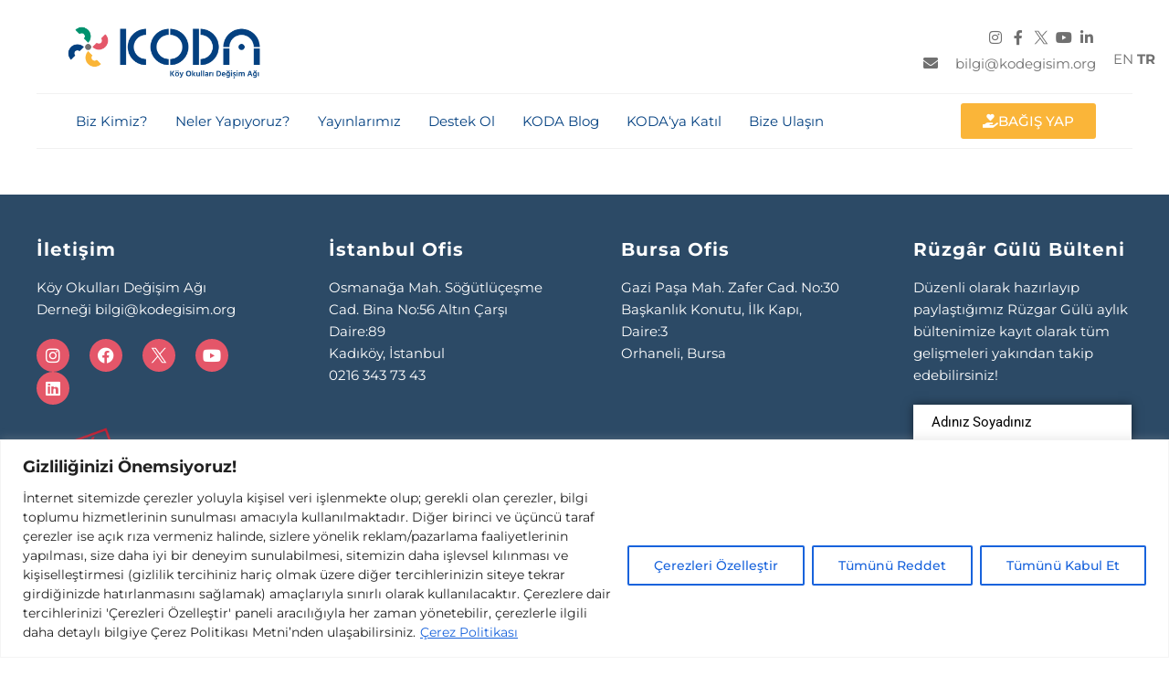

--- FILE ---
content_type: text/css
request_url: https://kodegisim.org/wp-content/uploads/elementor/css/post-4223.css?ver=1687614821
body_size: 236
content:
.elementor-widget-theme-post-featured-image .widget-image-caption{color:var( --e-global-color-text );font-family:var( --e-global-typography-text-font-family ), Sans-serif;font-weight:var( --e-global-typography-text-font-weight );}.elementor-4223 .elementor-element.elementor-element-b9018ba:hover .elementor-widget-container{background-image:url("https://kodegisim.org/wp-content/uploads/2022/02/linkedin.png");background-position:center center;background-repeat:no-repeat;background-size:contain;}.elementor-4223 .elementor-element.elementor-element-b9018ba:hover img{opacity:0.2;filter:brightness( 100% ) contrast( 100% ) saturate( 100% ) blur( 0px ) hue-rotate( 0deg );}.elementor-4223 .elementor-element.elementor-element-b9018ba img{border-style:solid;border-radius:300px 300px 300px 300px;box-shadow:0px 0px 10px 0px rgba(0,0,0,0.5);}.elementor-widget-theme-post-title .elementor-heading-title{font-family:var( --e-global-typography-primary-font-family ), Sans-serif;font-weight:var( --e-global-typography-primary-font-weight );color:var( --e-global-color-primary );}.elementor-4223 .elementor-element.elementor-element-1e0a40c{text-align:center;}.elementor-4223 .elementor-element.elementor-element-1e0a40c .elementor-heading-title{font-size:22px;font-weight:600;color:#034080;}.elementor-widget-heading .elementor-heading-title{font-family:var( --e-global-typography-primary-font-family ), Sans-serif;font-weight:var( --e-global-typography-primary-font-weight );color:var( --e-global-color-primary );}.elementor-4223 .elementor-element.elementor-element-ec80a75 > .elementor-widget-container{margin:-15px 0px 0px 0px;}.elementor-4223 .elementor-element.elementor-element-ec80a75{text-align:center;}.elementor-4223 .elementor-element.elementor-element-ec80a75 .elementor-heading-title{font-weight:500;color:#707070;}.elementor-4223 .elementor-element.elementor-element-d231d8d > .elementor-widget-container{margin:-15px 0px 0px 0px;}.elementor-4223 .elementor-element.elementor-element-d231d8d{text-align:center;}.elementor-4223 .elementor-element.elementor-element-d231d8d .elementor-heading-title{font-size:15px;font-weight:300;color:#707070;}

--- FILE ---
content_type: text/css
request_url: https://kodegisim.org/wp-content/uploads/elementor/css/post-4246.css?ver=1649466407
body_size: 382
content:
.elementor-4246 .elementor-element.elementor-element-00cad87 > .elementor-background-overlay{background-color:transparent;background-image:linear-gradient(180deg, #00000000 0%, #000000 100%);opacity:0.8;transition:background 0.3s, border-radius 0.3s, opacity 0.3s;}.elementor-4246 .elementor-element.elementor-element-00cad87 > .elementor-container{min-height:200px;}.elementor-4246 .elementor-element.elementor-element-00cad87:not(.elementor-motion-effects-element-type-background), .elementor-4246 .elementor-element.elementor-element-00cad87 > .elementor-motion-effects-container > .elementor-motion-effects-layer{background-position:center center;background-size:cover;}.elementor-4246 .elementor-element.elementor-element-00cad87{transition:background 0.3s, border 0.3s, border-radius 0.3s, box-shadow 0.3s;padding:25px 25px 25px 25px;}.elementor-widget-theme-post-title .elementor-heading-title{font-family:var( --e-global-typography-primary-font-family ), Sans-serif;font-weight:var( --e-global-typography-primary-font-weight );color:var( --e-global-color-primary );}.elementor-4246 .elementor-element.elementor-element-10e095d > .elementor-widget-container{padding:10px 0px 0px 0px;}.elementor-4246 .elementor-element.elementor-element-10e095d .elementor-heading-title{font-weight:500;line-height:25px;color:#FFFFFF;}.elementor-bc-flex-widget .elementor-4246 .elementor-element.elementor-element-e8d9d90.elementor-column .elementor-widget-wrap{align-items:center;}.elementor-4246 .elementor-element.elementor-element-e8d9d90.elementor-column.elementor-element[data-element_type="column"] > .elementor-widget-wrap.elementor-element-populated{align-content:center;align-items:center;}.elementor-4246 .elementor-element.elementor-element-e8d9d90 > .elementor-element-populated{text-align:center;}.elementor-widget-button .elementor-button{background-color:var( --e-global-color-accent );font-family:var( --e-global-typography-accent-font-family ), Sans-serif;font-weight:var( --e-global-typography-accent-font-weight );}.elementor-4246 .elementor-element.elementor-element-8cf31ac .elementor-button{background-color:#00936F;font-weight:400;fill:#FFFFFF;color:#FFFFFF;border-radius:30px 30px 30px 30px;}@media(max-width:767px){.elementor-4246 .elementor-element.elementor-element-f02344f{width:60%;}.elementor-bc-flex-widget .elementor-4246 .elementor-element.elementor-element-f02344f.elementor-column .elementor-widget-wrap{align-items:center;}.elementor-4246 .elementor-element.elementor-element-f02344f.elementor-column.elementor-element[data-element_type="column"] > .elementor-widget-wrap.elementor-element-populated{align-content:center;align-items:center;}.elementor-4246 .elementor-element.elementor-element-f02344f.elementor-column > .elementor-widget-wrap{justify-content:center;}.elementor-4246 .elementor-element.elementor-element-10e095d > .elementor-widget-container{padding:0px 0px 0px 0px;}.elementor-4246 .elementor-element.elementor-element-10e095d{text-align:left;}.elementor-4246 .elementor-element.elementor-element-e8d9d90{width:40%;}.elementor-bc-flex-widget .elementor-4246 .elementor-element.elementor-element-e8d9d90.elementor-column .elementor-widget-wrap{align-items:center;}.elementor-4246 .elementor-element.elementor-element-e8d9d90.elementor-column.elementor-element[data-element_type="column"] > .elementor-widget-wrap.elementor-element-populated{align-content:center;align-items:center;}.elementor-4246 .elementor-element.elementor-element-e8d9d90.elementor-column > .elementor-widget-wrap{justify-content:center;}}@media(min-width:768px){.elementor-4246 .elementor-element.elementor-element-f02344f{width:74.956%;}.elementor-4246 .elementor-element.elementor-element-e8d9d90{width:25%;}}

--- FILE ---
content_type: text/css
request_url: https://kodegisim.org/wp-content/uploads/elementor/css/post-4366.css?ver=1649465791
body_size: -7
content:
.elementor-widget-image .widget-image-caption{color:var( --e-global-color-text );font-family:var( --e-global-typography-text-font-family ), Sans-serif;font-weight:var( --e-global-typography-text-font-weight );}.elementor-4366 .elementor-element.elementor-element-ba44218 img{border-radius:150px 150px 150px 150px;}.elementor-widget-theme-post-title .elementor-heading-title{font-family:var( --e-global-typography-primary-font-family ), Sans-serif;font-weight:var( --e-global-typography-primary-font-weight );color:var( --e-global-color-primary );}.elementor-4366 .elementor-element.elementor-element-7df3d5d{text-align:center;}.elementor-4366 .elementor-element.elementor-element-7df3d5d .elementor-heading-title{font-weight:600;color:#034080;}.elementor-widget-heading .elementor-heading-title{font-family:var( --e-global-typography-primary-font-family ), Sans-serif;font-weight:var( --e-global-typography-primary-font-weight );color:var( --e-global-color-primary );}.elementor-4366 .elementor-element.elementor-element-cc5a652 > .elementor-widget-container{margin:-15px 0px 0px 0px;}.elementor-4366 .elementor-element.elementor-element-cc5a652{text-align:center;}.elementor-4366 .elementor-element.elementor-element-cc5a652 .elementor-heading-title{font-weight:600;color:#707070;}

--- FILE ---
content_type: text/css
request_url: https://kodegisim.org/wp-content/uploads/elementor/css/post-4407.css?ver=1649465814
body_size: -33
content:
.elementor-widget-image .widget-image-caption{color:var( --e-global-color-text );font-family:var( --e-global-typography-text-font-family ), Sans-serif;font-weight:var( --e-global-typography-text-font-weight );}.elementor-widget-theme-post-title .elementor-heading-title{font-family:var( --e-global-typography-primary-font-family ), Sans-serif;font-weight:var( --e-global-typography-primary-font-weight );color:var( --e-global-color-primary );}.elementor-4407 .elementor-element.elementor-element-8c298ad{text-align:center;}.elementor-4407 .elementor-element.elementor-element-8c298ad .elementor-heading-title{font-weight:600;color:#034080;}.elementor-widget-heading .elementor-heading-title{font-family:var( --e-global-typography-primary-font-family ), Sans-serif;font-weight:var( --e-global-typography-primary-font-weight );color:var( --e-global-color-primary );}.elementor-4407 .elementor-element.elementor-element-c0eda99 > .elementor-widget-container{margin:-15px 0px 0px 0px;}.elementor-4407 .elementor-element.elementor-element-c0eda99{text-align:center;}.elementor-4407 .elementor-element.elementor-element-c0eda99 .elementor-heading-title{font-weight:600;color:#707070;}

--- FILE ---
content_type: text/css
request_url: https://kodegisim.org/wp-content/uploads/elementor/css/post-4432.css?ver=1649465845
body_size: 42
content:
.elementor-widget-image .widget-image-caption{color:var( --e-global-color-text );font-family:var( --e-global-typography-text-font-family ), Sans-serif;font-weight:var( --e-global-typography-text-font-weight );}.elementor-4432 .elementor-element.elementor-element-886135a img{border-style:solid;border-radius:300px 300px 300px 300px;box-shadow:0px 0px 10px 0px rgba(0,0,0,0.5);}.elementor-widget-theme-post-title .elementor-heading-title{font-family:var( --e-global-typography-primary-font-family ), Sans-serif;font-weight:var( --e-global-typography-primary-font-weight );color:var( --e-global-color-primary );}.elementor-4432 .elementor-element.elementor-element-6fd24e7{text-align:center;}.elementor-4432 .elementor-element.elementor-element-6fd24e7 .elementor-heading-title{font-weight:600;color:#034080;}.elementor-widget-heading .elementor-heading-title{font-family:var( --e-global-typography-primary-font-family ), Sans-serif;font-weight:var( --e-global-typography-primary-font-weight );color:var( --e-global-color-primary );}.elementor-4432 .elementor-element.elementor-element-d9c04b0 > .elementor-widget-container{margin:-15px 0px 0px 0px;}.elementor-4432 .elementor-element.elementor-element-d9c04b0{text-align:center;}.elementor-4432 .elementor-element.elementor-element-d9c04b0 .elementor-heading-title{font-weight:600;color:#707070;}

--- FILE ---
content_type: text/css
request_url: https://kodegisim.org/wp-content/uploads/elementor/css/post-4488.css?ver=1649466308
body_size: 18
content:
.elementor-widget-image .widget-image-caption{color:var( --e-global-color-text );font-family:var( --e-global-typography-text-font-family ), Sans-serif;font-weight:var( --e-global-typography-text-font-weight );}.elementor-4488 .elementor-element.elementor-element-3062e0c img{border-style:solid;border-radius:300px 300px 300px 300px;box-shadow:0px 0px 10px 0px rgba(0,0,0,0.5);}.elementor-widget-theme-post-title .elementor-heading-title{font-family:var( --e-global-typography-primary-font-family ), Sans-serif;font-weight:var( --e-global-typography-primary-font-weight );color:var( --e-global-color-primary );}.elementor-4488 .elementor-element.elementor-element-0ae60b2{text-align:center;}.elementor-4488 .elementor-element.elementor-element-0ae60b2 .elementor-heading-title{font-weight:600;color:#034080;}.elementor-widget-heading .elementor-heading-title{font-family:var( --e-global-typography-primary-font-family ), Sans-serif;font-weight:var( --e-global-typography-primary-font-weight );color:var( --e-global-color-primary );}.elementor-4488 .elementor-element.elementor-element-b08ee4b > .elementor-widget-container{margin:-15px 0px 0px 0px;}.elementor-4488 .elementor-element.elementor-element-b08ee4b{text-align:center;}.elementor-4488 .elementor-element.elementor-element-b08ee4b .elementor-heading-title{font-weight:600;color:#707070;}

--- FILE ---
content_type: text/css
request_url: https://kodegisim.org/wp-content/uploads/elementor/css/post-4740.css?ver=1649465924
body_size: 40
content:
.elementor-widget-image .widget-image-caption{color:var( --e-global-color-text );font-family:var( --e-global-typography-text-font-family ), Sans-serif;font-weight:var( --e-global-typography-text-font-weight );}.elementor-4740 .elementor-element.elementor-element-630d850 img{width:200px;height:200px;object-fit:contain;object-position:center center;border-style:solid;border-width:1px 1px 1px 1px;border-color:#03408026;border-radius:5px 5px 5px 5px;}.elementor-widget-theme-post-title .elementor-heading-title{font-family:var( --e-global-typography-primary-font-family ), Sans-serif;font-weight:var( --e-global-typography-primary-font-weight );color:var( --e-global-color-primary );}.elementor-4740 .elementor-element.elementor-element-d979608 > .elementor-widget-container{margin:-15px 0px 0px 0px;}.elementor-4740 .elementor-element.elementor-element-d979608{text-align:center;}.elementor-4740 .elementor-element.elementor-element-d979608 .elementor-heading-title{font-weight:300;color:#707070;}

--- FILE ---
content_type: text/css
request_url: https://kodegisim.org/wp-content/uploads/elementor/css/post-5049.css?ver=1751555969
body_size: 541
content:
.elementor-5049 .elementor-element.elementor-element-9098eec{border-style:solid;border-width:1px 1px 1px 1px;border-color:#7373732E;}.elementor-5049 .elementor-element.elementor-element-9098eec, .elementor-5049 .elementor-element.elementor-element-9098eec > .elementor-background-overlay{border-radius:5px 5px 5px 5px;}.elementor-bc-flex-widget .elementor-5049 .elementor-element.elementor-element-6acff28.elementor-column .elementor-widget-wrap{align-items:center;}.elementor-5049 .elementor-element.elementor-element-6acff28.elementor-column.elementor-element[data-element_type="column"] > .elementor-widget-wrap.elementor-element-populated{align-content:center;align-items:center;}.elementor-widget-heading .elementor-heading-title{font-family:var( --e-global-typography-primary-font-family ), Sans-serif;font-weight:var( --e-global-typography-primary-font-weight );color:var( --e-global-color-primary );}.elementor-5049 .elementor-element.elementor-element-7edbeaf{text-align:center;}.elementor-5049 .elementor-element.elementor-element-7edbeaf .elementor-heading-title{font-weight:400;color:#707070;}.elementor-bc-flex-widget .elementor-5049 .elementor-element.elementor-element-8c6ed2e.elementor-column .elementor-widget-wrap{align-items:center;}.elementor-5049 .elementor-element.elementor-element-8c6ed2e.elementor-column.elementor-element[data-element_type="column"] > .elementor-widget-wrap.elementor-element-populated{align-content:center;align-items:center;}.elementor-widget-button .elementor-button{background-color:var( --e-global-color-accent );font-family:var( --e-global-typography-accent-font-family ), Sans-serif;font-weight:var( --e-global-typography-accent-font-weight );}.elementor-5049 .elementor-element.elementor-element-b805fdb .elementor-button{background-color:#FAB539;font-weight:400;text-shadow:0px 0px 10px rgba(0,0,0,0.3);fill:#FFFFFF;color:#FFFFFF;border-radius:30px 30px 30px 30px;}.elementor-5049 .elementor-element.elementor-element-b805fdb .elementor-button:hover, .elementor-5049 .elementor-element.elementor-element-b805fdb .elementor-button:focus{background-color:#EAA01C;color:#FFFFFF;}.elementor-5049 .elementor-element.elementor-element-b805fdb .elementor-button:hover svg, .elementor-5049 .elementor-element.elementor-element-b805fdb .elementor-button:focus svg{fill:#FFFFFF;}.elementor-bc-flex-widget .elementor-5049 .elementor-element.elementor-element-dcd7c56.elementor-column .elementor-widget-wrap{align-items:center;}.elementor-5049 .elementor-element.elementor-element-dcd7c56.elementor-column.elementor-element[data-element_type="column"] > .elementor-widget-wrap.elementor-element-populated{align-content:center;align-items:center;}.elementor-5049 .elementor-element.elementor-element-8c54cba .elementor-button{background-color:#FAB539;font-weight:400;text-shadow:0px 0px 10px rgba(0,0,0,0.3);fill:#FFFFFF;color:#FFFFFF;border-radius:30px 30px 30px 30px;}.elementor-5049 .elementor-element.elementor-element-8c54cba .elementor-button:hover, .elementor-5049 .elementor-element.elementor-element-8c54cba .elementor-button:focus{background-color:#EAA01C;color:#FFFFFF;}.elementor-5049 .elementor-element.elementor-element-8c54cba .elementor-button:hover svg, .elementor-5049 .elementor-element.elementor-element-8c54cba .elementor-button:focus svg{fill:#FFFFFF;}.elementor-5049 .elementor-element.elementor-element-aa6e725{border-style:solid;border-width:1px 1px 1px 1px;border-color:#7373732E;}.elementor-5049 .elementor-element.elementor-element-aa6e725, .elementor-5049 .elementor-element.elementor-element-aa6e725 > .elementor-background-overlay{border-radius:5px 5px 5px 5px;}.elementor-bc-flex-widget .elementor-5049 .elementor-element.elementor-element-6bc2871.elementor-column .elementor-widget-wrap{align-items:center;}.elementor-5049 .elementor-element.elementor-element-6bc2871.elementor-column.elementor-element[data-element_type="column"] > .elementor-widget-wrap.elementor-element-populated{align-content:center;align-items:center;}.elementor-5049 .elementor-element.elementor-element-8870fc9{text-align:center;}.elementor-5049 .elementor-element.elementor-element-8870fc9 .elementor-heading-title{font-family:"Roboto", Sans-serif;font-weight:400;color:#707070;}.elementor-bc-flex-widget .elementor-5049 .elementor-element.elementor-element-d1b7b06.elementor-column .elementor-widget-wrap{align-items:center;}.elementor-5049 .elementor-element.elementor-element-d1b7b06.elementor-column.elementor-element[data-element_type="column"] > .elementor-widget-wrap.elementor-element-populated{align-content:center;align-items:center;}.elementor-5049 .elementor-element.elementor-element-c7c7cd3 .elementor-button{background-color:#FAB539;font-family:"Roboto", Sans-serif;font-weight:400;text-shadow:0px 0px 10px rgba(0,0,0,0.3);fill:#FFFFFF;color:#FFFFFF;border-radius:30px 30px 30px 30px;}.elementor-5049 .elementor-element.elementor-element-c7c7cd3 .elementor-button:hover, .elementor-5049 .elementor-element.elementor-element-c7c7cd3 .elementor-button:focus{background-color:#EAA01C;color:#FFFFFF;}.elementor-5049 .elementor-element.elementor-element-c7c7cd3.elementor-element{--flex-grow:0;--flex-shrink:0;}.elementor-5049 .elementor-element.elementor-element-c7c7cd3 .elementor-button:hover svg, .elementor-5049 .elementor-element.elementor-element-c7c7cd3 .elementor-button:focus svg{fill:#FFFFFF;}.elementor-bc-flex-widget .elementor-5049 .elementor-element.elementor-element-0abb4f3.elementor-column .elementor-widget-wrap{align-items:center;}.elementor-5049 .elementor-element.elementor-element-0abb4f3.elementor-column.elementor-element[data-element_type="column"] > .elementor-widget-wrap.elementor-element-populated{align-content:center;align-items:center;}.elementor-5049 .elementor-element.elementor-element-1b737b9 .elementor-button{background-color:#FAB539;font-family:"Roboto", Sans-serif;font-weight:400;text-shadow:0px 0px 10px rgba(0,0,0,0.3);fill:#FFFFFF;color:#FFFFFF;border-radius:30px 30px 30px 30px;}.elementor-5049 .elementor-element.elementor-element-1b737b9 .elementor-button:hover, .elementor-5049 .elementor-element.elementor-element-1b737b9 .elementor-button:focus{background-color:#EAA01C;color:#FFFFFF;}.elementor-5049 .elementor-element.elementor-element-1b737b9.elementor-element{--flex-grow:0;--flex-shrink:0;}.elementor-5049 .elementor-element.elementor-element-1b737b9 .elementor-button:hover svg, .elementor-5049 .elementor-element.elementor-element-1b737b9 .elementor-button:focus svg{fill:#FFFFFF;}@media(max-width:767px){.elementor-5049 .elementor-element.elementor-element-6bc2871{width:45%;}.elementor-5049 .elementor-element.elementor-element-d1b7b06{width:25%;}.elementor-5049 .elementor-element.elementor-element-c7c7cd3{width:var( --container-widget-width, 66px );max-width:66px;--container-widget-width:66px;--container-widget-flex-grow:0;}.elementor-5049 .elementor-element.elementor-element-0abb4f3{width:25%;}.elementor-5049 .elementor-element.elementor-element-1b737b9{width:var( --container-widget-width, 70px );max-width:70px;--container-widget-width:70px;--container-widget-flex-grow:0;}}@media(min-width:768px){.elementor-5049 .elementor-element.elementor-element-573bcd9{width:24.999%;}.elementor-5049 .elementor-element.elementor-element-0ecae3a{width:49.667%;}.elementor-5049 .elementor-element.elementor-element-2ae7dae{width:25%;}}

--- FILE ---
content_type: text/css
request_url: https://kodegisim.org/wp-content/uploads/elementor/css/post-6185.css?ver=1649466490
body_size: 144
content:
.elementor-6185 .elementor-element.elementor-element-1d8fd8c > .elementor-element-populated{border-style:solid;border-width:1px 1px 1px 1px;border-color:#03408026;}.elementor-6185 .elementor-element.elementor-element-1d8fd8c > .elementor-element-populated, .elementor-6185 .elementor-element.elementor-element-1d8fd8c > .elementor-element-populated > .elementor-background-overlay, .elementor-6185 .elementor-element.elementor-element-1d8fd8c > .elementor-background-slideshow{border-radius:15px 15px 15px 15px;}.elementor-6185 .elementor-element.elementor-element-8fdaea9 > .elementor-widget-container{margin:-10px -10px -10px -10px;border-radius:14px 14px 14px 14px;}.elementor-6185 .elementor-element.elementor-element-8fdaea9 .elementor-wrapper{--video-aspect-ratio:1.77777;}.elementor-widget-heading .elementor-heading-title{font-family:var( --e-global-typography-primary-font-family ), Sans-serif;font-weight:var( --e-global-typography-primary-font-weight );color:var( --e-global-color-primary );}.elementor-6185 .elementor-element.elementor-element-d18c9f7{text-align:center;}.elementor-6185 .elementor-element.elementor-element-d18c9f7 .elementor-heading-title{font-weight:400;}.elementor-widget-text-editor{font-family:var( --e-global-typography-text-font-family ), Sans-serif;font-weight:var( --e-global-typography-text-font-weight );color:var( --e-global-color-text );}.elementor-widget-text-editor.elementor-drop-cap-view-stacked .elementor-drop-cap{background-color:var( --e-global-color-primary );}.elementor-widget-text-editor.elementor-drop-cap-view-framed .elementor-drop-cap, .elementor-widget-text-editor.elementor-drop-cap-view-default .elementor-drop-cap{color:var( --e-global-color-primary );border-color:var( --e-global-color-primary );}.elementor-6185 .elementor-element.elementor-element-2a21f09{font-family:"Montserrat", Sans-serif;font-weight:300;}

--- FILE ---
content_type: text/css
request_url: https://kodegisim.org/wp-content/uploads/elementor/css/post-6272.css?ver=1687614460
body_size: 165
content:
.elementor-6272 .elementor-element.elementor-element-3322c6e > .elementor-element-populated{border-style:solid;border-width:1px 1px 1px 1px;border-color:#0340802B;}.elementor-6272 .elementor-element.elementor-element-3322c6e > .elementor-element-populated, .elementor-6272 .elementor-element.elementor-element-3322c6e > .elementor-element-populated > .elementor-background-overlay, .elementor-6272 .elementor-element.elementor-element-3322c6e > .elementor-background-slideshow{border-radius:15px 15px 15px 15px;}.elementor-6272 .elementor-element.elementor-element-48a4fcd > .elementor-widget-container{margin:-10px -10px -10px -10px;border-radius:14px 14px 14px 14px;}.elementor-6272 .elementor-element.elementor-element-48a4fcd .elementor-wrapper{--video-aspect-ratio:1.77777;}.elementor-widget-theme-page-title .elementor-heading-title{font-family:var( --e-global-typography-primary-font-family ), Sans-serif;font-weight:var( --e-global-typography-primary-font-weight );color:var( --e-global-color-primary );}.elementor-6272 .elementor-element.elementor-element-cd44e38{text-align:center;}.elementor-6272 .elementor-element.elementor-element-cd44e38 .elementor-heading-title{font-weight:400;}.elementor-widget-button .elementor-button{background-color:var( --e-global-color-accent );font-family:var( --e-global-typography-accent-font-family ), Sans-serif;font-weight:var( --e-global-typography-accent-font-weight );}.elementor-6272 .elementor-element.elementor-element-35f3b56 .elementor-button{background-color:var( --e-global-color-4eb2564 );font-weight:500;fill:#FFFFFF;color:#FFFFFF;}.elementor-6272 .elementor-element.elementor-element-07ff311 .elementor-button{background-color:var( --e-global-color-accent );font-weight:500;fill:#FFFFFF;color:#FFFFFF;}@media(max-width:767px){.elementor-6272 .elementor-element.elementor-element-48a4fcd > .elementor-widget-container{border-radius:14px 14px 14px 14px;}}

--- FILE ---
content_type: text/css
request_url: https://kodegisim.org/wp-content/uploads/elementor/css/post-6331.css?ver=1751554698
body_size: 335
content:
.elementor-6331 .elementor-element.elementor-element-56af48c > .elementor-container{min-height:390px;}.elementor-6331 .elementor-element.elementor-element-56af48c{border-style:solid;border-width:1px 1px 1px 1px;border-color:#03408026;}.elementor-6331 .elementor-element.elementor-element-56af48c, .elementor-6331 .elementor-element.elementor-element-56af48c > .elementor-background-overlay{border-radius:15px 15px 15px 15px;}.elementor-6331 .elementor-element.elementor-element-c84f4aa{--display:flex;--flex-direction:column;--container-widget-width:100%;--container-widget-height:initial;--container-widget-flex-grow:0;--container-widget-align-self:initial;--flex-wrap-mobile:wrap;--justify-content:center;}.elementor-widget-image .widget-image-caption{color:var( --e-global-color-text );font-family:var( --e-global-typography-text-font-family ), Sans-serif;font-weight:var( --e-global-typography-text-font-weight );}.elementor-6331 .elementor-element.elementor-element-087696b > .elementor-widget-container{margin:-10px -10px -10px -10px;}.elementor-6331 .elementor-element.elementor-element-087696b img{border-radius:14px 14px 14px 14px;}.elementor-widget-heading .elementor-heading-title{font-family:var( --e-global-typography-primary-font-family ), Sans-serif;font-weight:var( --e-global-typography-primary-font-weight );color:var( --e-global-color-primary );}.elementor-6331 .elementor-element.elementor-element-622bda4{text-align:center;}.elementor-6331 .elementor-element.elementor-element-622bda4 .elementor-heading-title{font-weight:300;color:var( --e-global-color-secondary );}.elementor-6331 .elementor-element.elementor-element-1783a06{--display:flex;--flex-direction:row;--container-widget-width:initial;--container-widget-height:100%;--container-widget-flex-grow:1;--container-widget-align-self:stretch;--flex-wrap-mobile:wrap;--justify-content:center;}.elementor-widget-button .elementor-button{background-color:var( --e-global-color-accent );font-family:var( --e-global-typography-accent-font-family ), Sans-serif;font-weight:var( --e-global-typography-accent-font-weight );}.elementor-6331 .elementor-element.elementor-element-6168aa8 .elementor-button{background-color:#FAB539;font-weight:400;text-shadow:0px 0px 10px rgba(0,0,0,0.3);fill:#FFFFFF;color:#FFFFFF;border-radius:30px 30px 30px 30px;}.elementor-6331 .elementor-element.elementor-element-6168aa8 .elementor-button:hover, .elementor-6331 .elementor-element.elementor-element-6168aa8 .elementor-button:focus{background-color:#EAA01C;color:#FFFFFF;}.elementor-6331 .elementor-element.elementor-element-6168aa8 .elementor-button:hover svg, .elementor-6331 .elementor-element.elementor-element-6168aa8 .elementor-button:focus svg{fill:#FFFFFF;}.elementor-6331 .elementor-element.elementor-element-de522ec .elementor-button{background-color:#FAB539;font-weight:400;text-shadow:0px 0px 10px rgba(0,0,0,0.3);fill:#FFFFFF;color:#FFFFFF;border-radius:30px 30px 30px 30px;}.elementor-6331 .elementor-element.elementor-element-de522ec .elementor-button:hover, .elementor-6331 .elementor-element.elementor-element-de522ec .elementor-button:focus{background-color:#EAA01C;color:#FFFFFF;}.elementor-6331 .elementor-element.elementor-element-de522ec .elementor-button:hover svg, .elementor-6331 .elementor-element.elementor-element-de522ec .elementor-button:focus svg{fill:#FFFFFF;}

--- FILE ---
content_type: text/css
request_url: https://kodegisim.org/wp-content/uploads/elementor/css/post-7799.css?ver=1751995653
body_size: 242
content:
.elementor-7799 .elementor-element.elementor-element-eaf4221 > .elementor-container{min-height:390px;}.elementor-7799 .elementor-element.elementor-element-eaf4221{border-style:solid;border-width:1px 1px 1px 1px;border-color:#03408026;}.elementor-7799 .elementor-element.elementor-element-eaf4221, .elementor-7799 .elementor-element.elementor-element-eaf4221 > .elementor-background-overlay{border-radius:15px 15px 15px 15px;}.elementor-7799 .elementor-element.elementor-element-a74fd06{--display:flex;}.elementor-widget-image .widget-image-caption{color:var( --e-global-color-text );font-family:var( --e-global-typography-text-font-family ), Sans-serif;font-weight:var( --e-global-typography-text-font-weight );}.elementor-7799 .elementor-element.elementor-element-4d6670d > .elementor-widget-container{margin:-10px -10px -10px -10px;}.elementor-7799 .elementor-element.elementor-element-4d6670d img{border-radius:14px 14px 14px 14px;box-shadow:0px 0px 10px 0px rgba(0,0,0,0.5);}.elementor-7799 .elementor-element.elementor-element-95aa304{--display:flex;--flex-direction:row;--container-widget-width:initial;--container-widget-height:100%;--container-widget-flex-grow:1;--container-widget-align-self:stretch;--flex-wrap-mobile:wrap;--justify-content:center;}.elementor-widget-button .elementor-button{background-color:var( --e-global-color-accent );font-family:var( --e-global-typography-accent-font-family ), Sans-serif;font-weight:var( --e-global-typography-accent-font-weight );}.elementor-7799 .elementor-element.elementor-element-1fa7973 .elementor-button{background-color:#FAB539;font-weight:400;text-shadow:0px 0px 10px rgba(0,0,0,0.3);fill:#FFFFFF;color:#FFFFFF;border-radius:30px 30px 30px 30px;}.elementor-7799 .elementor-element.elementor-element-1fa7973 .elementor-button:hover, .elementor-7799 .elementor-element.elementor-element-1fa7973 .elementor-button:focus{background-color:#EAA01C;color:#FFFFFF;}.elementor-7799 .elementor-element.elementor-element-1fa7973 .elementor-button:hover svg, .elementor-7799 .elementor-element.elementor-element-1fa7973 .elementor-button:focus svg{fill:#FFFFFF;}.elementor-7799 .elementor-element.elementor-element-a83c824 .elementor-button{background-color:#FAB539;font-weight:400;text-shadow:0px 0px 10px rgba(0,0,0,0.3);fill:#FFFFFF;color:#FFFFFF;border-radius:30px 30px 30px 30px;}.elementor-7799 .elementor-element.elementor-element-a83c824 .elementor-button:hover, .elementor-7799 .elementor-element.elementor-element-a83c824 .elementor-button:focus{background-color:#EAA01C;color:#FFFFFF;}.elementor-7799 .elementor-element.elementor-element-a83c824 .elementor-button:hover svg, .elementor-7799 .elementor-element.elementor-element-a83c824 .elementor-button:focus svg{fill:#FFFFFF;}

--- FILE ---
content_type: text/css
request_url: https://kodegisim.org/wp-content/uploads/elementor/css/post-428.css?ver=1760368312
body_size: 1384
content:
.elementor-428 .elementor-element.elementor-element-7ceaa84{padding:0px 20px 0px 20px;}.elementor-bc-flex-widget .elementor-428 .elementor-element.elementor-element-53f2a25.elementor-column .elementor-widget-wrap{align-items:center;}.elementor-428 .elementor-element.elementor-element-53f2a25.elementor-column.elementor-element[data-element_type="column"] > .elementor-widget-wrap.elementor-element-populated{align-content:center;align-items:center;}.elementor-widget-image .widget-image-caption{color:var( --e-global-color-text );font-family:var( --e-global-typography-text-font-family ), Sans-serif;font-weight:var( --e-global-typography-text-font-weight );}.elementor-428 .elementor-element.elementor-element-121cca9{text-align:left;}.elementor-428 .elementor-element.elementor-element-121cca9 img{width:40%;}.elementor-bc-flex-widget .elementor-428 .elementor-element.elementor-element-0ed9a04.elementor-column .elementor-widget-wrap{align-items:center;}.elementor-428 .elementor-element.elementor-element-0ed9a04.elementor-column.elementor-element[data-element_type="column"] > .elementor-widget-wrap.elementor-element-populated{align-content:center;align-items:center;}.elementor-widget-icon-list .elementor-icon-list-item:not(:last-child):after{border-color:var( --e-global-color-text );}.elementor-widget-icon-list .elementor-icon-list-icon i{color:var( --e-global-color-primary );}.elementor-widget-icon-list .elementor-icon-list-icon svg{fill:var( --e-global-color-primary );}.elementor-widget-icon-list .elementor-icon-list-item > .elementor-icon-list-text, .elementor-widget-icon-list .elementor-icon-list-item > a{font-family:var( --e-global-typography-text-font-family ), Sans-serif;font-weight:var( --e-global-typography-text-font-weight );}.elementor-widget-icon-list .elementor-icon-list-text{color:var( --e-global-color-secondary );}.elementor-428 .elementor-element.elementor-element-8b72862 > .elementor-widget-container{margin:0px -5px 0px 0px;}.elementor-428 .elementor-element.elementor-element-8b72862 .elementor-icon-list-items:not(.elementor-inline-items) .elementor-icon-list-item:not(:last-child){padding-block-end:calc(9px/2);}.elementor-428 .elementor-element.elementor-element-8b72862 .elementor-icon-list-items:not(.elementor-inline-items) .elementor-icon-list-item:not(:first-child){margin-block-start:calc(9px/2);}.elementor-428 .elementor-element.elementor-element-8b72862 .elementor-icon-list-items.elementor-inline-items .elementor-icon-list-item{margin-inline:calc(9px/2);}.elementor-428 .elementor-element.elementor-element-8b72862 .elementor-icon-list-items.elementor-inline-items{margin-inline:calc(-9px/2);}.elementor-428 .elementor-element.elementor-element-8b72862 .elementor-icon-list-items.elementor-inline-items .elementor-icon-list-item:after{inset-inline-end:calc(-9px/2);}.elementor-428 .elementor-element.elementor-element-8b72862 .elementor-icon-list-icon i{color:var( --e-global-color-secondary );transition:color 0.3s;}.elementor-428 .elementor-element.elementor-element-8b72862 .elementor-icon-list-icon svg{fill:var( --e-global-color-secondary );transition:fill 0.3s;}.elementor-428 .elementor-element.elementor-element-8b72862 .elementor-icon-list-item:hover .elementor-icon-list-icon i{color:var( --e-global-color-primary );}.elementor-428 .elementor-element.elementor-element-8b72862 .elementor-icon-list-item:hover .elementor-icon-list-icon svg{fill:var( --e-global-color-primary );}.elementor-428 .elementor-element.elementor-element-8b72862{--e-icon-list-icon-size:16px;--e-icon-list-icon-align:center;--e-icon-list-icon-margin:0 calc(var(--e-icon-list-icon-size, 1em) * 0.125);--icon-vertical-align:center;--icon-vertical-offset:0px;}.elementor-428 .elementor-element.elementor-element-8b72862 .elementor-icon-list-icon{padding-inline-end:0px;}.elementor-428 .elementor-element.elementor-element-8b72862 .elementor-icon-list-item > .elementor-icon-list-text, .elementor-428 .elementor-element.elementor-element-8b72862 .elementor-icon-list-item > a{line-height:1em;}.elementor-428 .elementor-element.elementor-element-8b72862 .elementor-icon-list-text{color:#FFFFFF;transition:color 0.3s;}.elementor-428 .elementor-element.elementor-element-533cc566 > .elementor-widget-container{margin:-10px 0px -10px 0px;padding:2px 0px 2px 0px;}.elementor-428 .elementor-element.elementor-element-533cc566 .elementor-icon-list-items:not(.elementor-inline-items) .elementor-icon-list-item:not(:last-child){padding-block-end:calc(25px/2);}.elementor-428 .elementor-element.elementor-element-533cc566 .elementor-icon-list-items:not(.elementor-inline-items) .elementor-icon-list-item:not(:first-child){margin-block-start:calc(25px/2);}.elementor-428 .elementor-element.elementor-element-533cc566 .elementor-icon-list-items.elementor-inline-items .elementor-icon-list-item{margin-inline:calc(25px/2);}.elementor-428 .elementor-element.elementor-element-533cc566 .elementor-icon-list-items.elementor-inline-items{margin-inline:calc(-25px/2);}.elementor-428 .elementor-element.elementor-element-533cc566 .elementor-icon-list-items.elementor-inline-items .elementor-icon-list-item:after{inset-inline-end:calc(-25px/2);}.elementor-428 .elementor-element.elementor-element-533cc566 .elementor-icon-list-icon i{color:var( --e-global-color-secondary );transition:color 0.3s;}.elementor-428 .elementor-element.elementor-element-533cc566 .elementor-icon-list-icon svg{fill:var( --e-global-color-secondary );transition:fill 0.3s;}.elementor-428 .elementor-element.elementor-element-533cc566 .elementor-icon-list-item:hover .elementor-icon-list-icon i{color:var( --e-global-color-primary );}.elementor-428 .elementor-element.elementor-element-533cc566 .elementor-icon-list-item:hover .elementor-icon-list-icon svg{fill:var( --e-global-color-primary );}.elementor-428 .elementor-element.elementor-element-533cc566{--e-icon-list-icon-size:16px;--e-icon-list-icon-align:left;--e-icon-list-icon-margin:0 calc(var(--e-icon-list-icon-size, 1em) * 0.25) 0 0;--icon-vertical-offset:0px;}.elementor-428 .elementor-element.elementor-element-533cc566 .elementor-icon-list-icon{padding-inline-end:10px;}.elementor-428 .elementor-element.elementor-element-533cc566 .elementor-icon-list-item > .elementor-icon-list-text, .elementor-428 .elementor-element.elementor-element-533cc566 .elementor-icon-list-item > a{font-family:"Montserrat", Sans-serif;line-height:1em;}.elementor-428 .elementor-element.elementor-element-533cc566 .elementor-icon-list-text{color:var( --e-global-color-secondary );transition:color 0.3s;}.elementor-428 .elementor-element.elementor-element-533cc566 .elementor-icon-list-item:hover .elementor-icon-list-text{color:var( --e-global-color-primary );}.elementor-428 .elementor-element.elementor-element-25a8318c:not(.elementor-motion-effects-element-type-background), .elementor-428 .elementor-element.elementor-element-25a8318c > .elementor-motion-effects-container > .elementor-motion-effects-layer{background-color:#FFFFFF;}.elementor-428 .elementor-element.elementor-element-25a8318c > .elementor-background-overlay{opacity:0.05;transition:background 0.3s, border-radius 0.3s, opacity 0.3s;}.elementor-428 .elementor-element.elementor-element-25a8318c{border-style:solid;border-width:1px 0px 1px 0px;border-color:#F1F1F1;transition:background 0.3s, border 0.3s, border-radius 0.3s, box-shadow 0.3s;padding:0px 30px 0px 20px;}.elementor-bc-flex-widget .elementor-428 .elementor-element.elementor-element-79bc3946.elementor-column .elementor-widget-wrap{align-items:center;}.elementor-428 .elementor-element.elementor-element-79bc3946.elementor-column.elementor-element[data-element_type="column"] > .elementor-widget-wrap.elementor-element-populated{align-content:center;align-items:center;}.elementor-428 .elementor-element.elementor-element-65cb0884 .nd_elements_navigation_component ul.menu > li a{padding:0px 13px;font-size:15px;font-weight:400;color:var( --e-global-color-primary );}.elementor-428 .elementor-element.elementor-element-65cb0884 .nd_elements_navigation_component div > ul li > ul.sub-menu{width:230px;padding-top:35px;}.elementor-428 .elementor-element.elementor-element-65cb0884 .nd_elements_navigation_component div > ul li > ul.sub-menu li > ul.sub-menu{margin-left:230px;}.elementor-428 .elementor-element.elementor-element-65cb0884 .nd_elements_navigation_component div > ul li > ul.sub-menu > li a{padding:20px 20px 20px 20px;}.elementor-428 .elementor-element.elementor-element-65cb0884 .nd_elements_navigation_component ul.menu > li a:hover{color:#000000;}.elementor-428 .elementor-element.elementor-element-65cb0884 .nd_elements_navigation_component div > ul li > ul.sub-menu li a{font-size:15px;font-weight:400;line-height:1.5em;letter-spacing:0.5px;color:#404040;}.elementor-428 .elementor-element.elementor-element-65cb0884 .nd_elements_navigation_component div > ul li > ul.sub-menu > li{border-bottom-width:0px;border-bottom-color:#F1F1F1;box-shadow:0px 10px 10px 0px rgba(0, 0, 0, 0.1);background-color:#FFFFFF;}.elementor-428 .elementor-element.elementor-element-65cb0884 .nd_elements_navigation_component div > ul li > ul.sub-menu li.menu-item-has-children > a:after{border-color:transparent transparent transparent #404040;}.elementor-428 .elementor-element.elementor-element-65cb0884 .nd_elements_navigation_component div > ul li > ul.sub-menu li a:hover{color:#404040;}.elementor-428 .elementor-element.elementor-element-65cb0884 .nd_elements_navigation_component div > ul li > ul.sub-menu > li:hover{background-color:var( --e-global-color-4eb2564 );}.elementor-428 .elementor-element.elementor-element-65cb0884 .nd_elements_navigation_sidebar_content{background-color:#034080;}.elementor-bc-flex-widget .elementor-428 .elementor-element.elementor-element-122fc48.elementor-column .elementor-widget-wrap{align-items:center;}.elementor-428 .elementor-element.elementor-element-122fc48.elementor-column.elementor-element[data-element_type="column"] > .elementor-widget-wrap.elementor-element-populated{align-content:center;align-items:center;}.elementor-428 .elementor-element.elementor-element-122fc48.elementor-column > .elementor-widget-wrap{justify-content:flex-end;}.elementor-widget-button .elementor-button{background-color:var( --e-global-color-accent );font-family:var( --e-global-typography-accent-font-family ), Sans-serif;font-weight:var( --e-global-typography-accent-font-weight );}.elementor-428 .elementor-element.elementor-element-c550eae .elementor-button{background-color:var( --e-global-color-4eb2564 );font-family:"Montserrat", Sans-serif;font-weight:500;fill:#FFFFFF;color:#FFFFFF;}.elementor-428 .elementor-element.elementor-element-c550eae .elementor-button-content-wrapper{flex-direction:row;}body.elementor-page-428{padding:0px 0px 0px 0px;}@media(max-width:1024px){.elementor-428 .elementor-element.elementor-element-121cca9{text-align:center;}.elementor-428 .elementor-element.elementor-element-121cca9 img{width:70%;}.elementor-428 .elementor-element.elementor-element-0ed9a04.elementor-column > .elementor-widget-wrap{justify-content:center;}}@media(max-width:767px){.elementor-bc-flex-widget .elementor-428 .elementor-element.elementor-element-53f2a25.elementor-column .elementor-widget-wrap{align-items:center;}.elementor-428 .elementor-element.elementor-element-53f2a25.elementor-column.elementor-element[data-element_type="column"] > .elementor-widget-wrap.elementor-element-populated{align-content:center;align-items:center;}.elementor-428 .elementor-element.elementor-element-53f2a25.elementor-column > .elementor-widget-wrap{justify-content:center;}.elementor-428 .elementor-element.elementor-element-121cca9{text-align:center;}.elementor-428 .elementor-element.elementor-element-121cca9 img{width:85%;}.elementor-428 .elementor-element.elementor-element-0ed9a04{width:100%;}.elementor-428 .elementor-element.elementor-element-8b72862{--e-icon-list-icon-size:15px;}.elementor-428 .elementor-element.elementor-element-533cc566{--e-icon-list-icon-size:12px;--e-icon-list-icon-align:right;--e-icon-list-icon-margin:0 0 0 calc(var(--e-icon-list-icon-size, 1em) * 0.25);}.elementor-428 .elementor-element.elementor-element-533cc566 .elementor-icon-list-item > .elementor-icon-list-text, .elementor-428 .elementor-element.elementor-element-533cc566 .elementor-icon-list-item > a{font-size:12px;}.elementor-428 .elementor-element.elementor-element-25a8318c{border-width:1px 1px 1px 1px;padding:0px 0px 0px 0px;}.elementor-428 .elementor-element.elementor-element-79bc3946{width:30%;}.elementor-428 .elementor-element.elementor-element-79bc3946 > .elementor-element-populated{margin:20px 0px 20px 0px;--e-column-margin-right:0px;--e-column-margin-left:0px;padding:0px 0px 0px 0px;}.elementor-428 .elementor-element.elementor-element-122fc48{width:70%;}.elementor-428 .elementor-element.elementor-element-122fc48.elementor-column > .elementor-widget-wrap{justify-content:center;}.elementor-428 .elementor-element.elementor-element-122fc48 > .elementor-element-populated{padding:0px 0px 0px 0px;}.elementor-428 .elementor-element.elementor-element-c550eae .elementor-button{font-size:12px;}}@media(min-width:768px){.elementor-428 .elementor-element.elementor-element-79bc3946{width:80%;}.elementor-428 .elementor-element.elementor-element-122fc48{width:20%;}}@media(max-width:1024px) and (min-width:768px){.elementor-428 .elementor-element.elementor-element-79bc3946{width:40%;}.elementor-428 .elementor-element.elementor-element-122fc48{width:60%;}}/* Start custom CSS for navigation, class: .elementor-element-65cb0884 */.nd_elements_navigation_component div > ul li > ul.sub-menu li > ul.sub-menu {
    top: 0;
    padding-left: 5px;
    padding-top: 0px !important;
}

.nd_elements_navigation_sidebar div li > a {
    text-transform: none !important;
}/* End custom CSS */

--- FILE ---
content_type: text/css
request_url: https://kodegisim.org/wp-content/uploads/elementor/css/post-454.css?ver=1760368313
body_size: 1614
content:
.elementor-454 .elementor-element.elementor-element-10757d72:not(.elementor-motion-effects-element-type-background), .elementor-454 .elementor-element.elementor-element-10757d72 > .elementor-motion-effects-container > .elementor-motion-effects-layer{background-color:#2C4A66;}.elementor-454 .elementor-element.elementor-element-10757d72 > .elementor-background-overlay{background-image:url("https://kodegisim.org/wp-content/uploads/2022/02/panoramic-view-of-uchisar-village-in-cappadocia-2021-08-26-23-03-36-utc-scaled.jpg");background-position:center center;background-repeat:no-repeat;background-size:cover;opacity:0.5;mix-blend-mode:multiply;transition:background 0.3s, border-radius 0.3s, opacity 0.3s;}.elementor-454 .elementor-element.elementor-element-10757d72 .elementor-background-overlay{filter:brightness( 100% ) contrast( 100% ) saturate( 0% ) blur( 0px ) hue-rotate( 0deg );}.elementor-454 .elementor-element.elementor-element-10757d72{transition:background 0.3s, border 0.3s, border-radius 0.3s, box-shadow 0.3s;padding:10px 0px 50px 0px;}.elementor-454 .elementor-element.elementor-element-519ea6df > .elementor-element-populated{padding:40px 40px 5px 40px;}.elementor-widget-heading .elementor-heading-title{font-family:var( --e-global-typography-primary-font-family ), Sans-serif;font-weight:var( --e-global-typography-primary-font-weight );color:var( --e-global-color-primary );}.elementor-454 .elementor-element.elementor-element-30848707 .elementor-heading-title{font-weight:bold;letter-spacing:1px;color:#FFFFFF;}.elementor-454 .elementor-element.elementor-element-7b1b9e6b .elementor-heading-title{font-weight:normal;line-height:1.6em;color:#FFFFFF;}.elementor-454 .elementor-element.elementor-element-31c34b80 .elementor-repeater-item-378edec.elementor-social-icon{background-color:#E45669;}.elementor-454 .elementor-element.elementor-element-31c34b80 .elementor-repeater-item-b0abc08.elementor-social-icon{background-color:#E45669;}.elementor-454 .elementor-element.elementor-element-31c34b80 .elementor-repeater-item-b0abc08.elementor-social-icon i{color:#FFFFFF;}.elementor-454 .elementor-element.elementor-element-31c34b80 .elementor-repeater-item-b0abc08.elementor-social-icon svg{fill:#FFFFFF;}.elementor-454 .elementor-element.elementor-element-31c34b80 .elementor-repeater-item-7f35262.elementor-social-icon{background-color:#E45669;}.elementor-454 .elementor-element.elementor-element-31c34b80 .elementor-repeater-item-7f35262.elementor-social-icon i{color:#FFFFFF;}.elementor-454 .elementor-element.elementor-element-31c34b80 .elementor-repeater-item-7f35262.elementor-social-icon svg{fill:#FFFFFF;}.elementor-454 .elementor-element.elementor-element-31c34b80 .elementor-repeater-item-f6fa047.elementor-social-icon{background-color:#E45669;}.elementor-454 .elementor-element.elementor-element-31c34b80 .elementor-repeater-item-f6fa047.elementor-social-icon i{color:#FFFFFF;}.elementor-454 .elementor-element.elementor-element-31c34b80 .elementor-repeater-item-f6fa047.elementor-social-icon svg{fill:#FFFFFF;}.elementor-454 .elementor-element.elementor-element-31c34b80 .elementor-repeater-item-cf1a43e.elementor-social-icon{background-color:var( --e-global-color-d9a8cbd );}.elementor-454 .elementor-element.elementor-element-31c34b80{--grid-template-columns:repeat(0, auto);--icon-size:18px;--grid-column-gap:18px;--grid-row-gap:0px;}.elementor-454 .elementor-element.elementor-element-31c34b80 .elementor-widget-container{text-align:left;}.elementor-widget-image .widget-image-caption{color:var( --e-global-color-text );font-family:var( --e-global-typography-text-font-family ), Sans-serif;font-weight:var( --e-global-typography-text-font-weight );}.elementor-454 .elementor-element.elementor-element-ad65c51{text-align:left;}.elementor-454 .elementor-element.elementor-element-ad65c51 img{width:40%;}.elementor-454 .elementor-element.elementor-element-7f865765 > .elementor-element-populated{padding:40px 40px 5px 40px;}.elementor-454 .elementor-element.elementor-element-55ccae1d .elementor-heading-title{font-weight:bold;letter-spacing:1px;color:#FFFFFF;}.elementor-454 .elementor-element.elementor-element-bac3232 .elementor-heading-title{font-weight:normal;line-height:1.6em;color:#FFFFFF;}.elementor-454 .elementor-element.elementor-element-d38b997 > .elementor-element-populated{padding:40px 40px 5px 40px;}.elementor-454 .elementor-element.elementor-element-df23a1b .elementor-heading-title{font-weight:bold;letter-spacing:1px;color:#FFFFFF;}.elementor-454 .elementor-element.elementor-element-5edbd6a{text-align:left;}.elementor-454 .elementor-element.elementor-element-5edbd6a .elementor-heading-title{font-weight:normal;line-height:1.6em;color:#FFFFFF;}.elementor-454 .elementor-element.elementor-element-423be765 > .elementor-element-populated{padding:40px 40px 5px 40px;}.elementor-454 .elementor-element.elementor-element-53794d58 .elementor-heading-title{font-weight:bold;letter-spacing:1px;color:#FFFFFF;}.elementor-454 .elementor-element.elementor-element-1b9fdf19 .elementor-heading-title{font-weight:normal;line-height:1.6em;color:#FFFFFF;}.elementor-454 .elementor-element.elementor-element-19a9be0 > .elementor-widget-container{margin:0px 1px 0px 0px;padding:0px 0px 0px 0px;box-shadow:0px 0px 10px 0px rgba(0,0,0,0.5);}.elementor-454 .elementor-element.elementor-element-19a9be0 .nd_elements_cf7_component input[type="text"]{text-align:left;padding:10px 20px 10px 20px;width:100%;color:#000000 !important;background-color:#FFFFFF;border-width:0px 0px 0px 0px;border-color:#FFFFFF;border-radius:0px;}.elementor-454 .elementor-element.elementor-element-19a9be0 .nd_elements_cf7_component input[type="email"]{text-align:left;padding:10px 20px 10px 20px;width:100%;color:#000000 !important;background-color:#FFFFFF;border-width:0px 0px 0px 0px;border-color:#FFFFFF;border-radius:0px;}.elementor-454 .elementor-element.elementor-element-19a9be0 .nd_elements_cf7_component input[type="url"]{text-align:left;padding:10px 20px 10px 20px;width:100%;color:#000000 !important;background-color:#FFFFFF;border-width:0px 0px 0px 0px;border-color:#FFFFFF;border-radius:0px;}.elementor-454 .elementor-element.elementor-element-19a9be0 .nd_elements_cf7_component input[type="tel"]{text-align:left;padding:10px 20px 10px 20px;width:100%;color:#000000 !important;background-color:#FFFFFF;border-width:0px 0px 0px 0px;border-color:#FFFFFF;border-radius:0px;}.elementor-454 .elementor-element.elementor-element-19a9be0 .nd_elements_cf7_component input[type="number"]{text-align:left;padding:10px 20px 10px 20px;width:100%;color:#000000 !important;background-color:#FFFFFF;border-width:0px 0px 0px 0px;border-color:#FFFFFF;border-radius:0px;}.elementor-454 .elementor-element.elementor-element-19a9be0 .nd_elements_cf7_component input[type="date"]{text-align:left;padding:10px 20px 10px 20px;width:100%;color:#000000 !important;background-color:#FFFFFF;border-width:0px 0px 0px 0px;border-color:#FFFFFF;border-radius:0px;}.elementor-454 .elementor-element.elementor-element-19a9be0 .nd_elements_cf7_component input[type="file"]{text-align:left;padding:10px 20px 10px 20px;width:100%;color:#000000 !important;background-color:#FFFFFF;border-width:0px 0px 0px 0px;border-color:#FFFFFF;border-radius:0px;}.elementor-454 .elementor-element.elementor-element-19a9be0 .nd_elements_cf7_component input[type="password"]{text-align:left;padding:10px 20px 10px 20px;width:100%;color:#000000 !important;background-color:#FFFFFF;border-width:0px 0px 0px 0px;border-color:#FFFFFF;border-radius:0px;}.elementor-454 .elementor-element.elementor-element-19a9be0 .nd_elements_cf7_component select{text-align:left;padding:10px 20px 10px 20px;width:100%;color:#000000 !important;background-color:#FFFFFF;border-width:0px 0px 0px 0px;border-color:#FFFFFF;border-radius:0px;}.elementor-454 .elementor-element.elementor-element-19a9be0 .nd_elements_cf7_component textarea{text-align:left;padding:10px 20px 10px 20px;width:100%;color:#000000 !important;background-color:#FFFFFF;border-width:0px 0px 0px 0px;border-color:#FFFFFF;border-radius:0px;}.elementor-454 .elementor-element.elementor-element-19a9be0 
					.nd_elements_cf7_component input[type="text"],
					.nd_elements_cf7_component input[type="email"],
					.nd_elements_cf7_component input[type="url"],
					.nd_elements_cf7_component input[type="tel"],
					.nd_elements_cf7_component input[type="number"],
					.nd_elements_cf7_component input[type="date"],
					.nd_elements_cf7_component input[type="file"],
					.nd_elements_cf7_component input[type="password"],
					.nd_elements_cf7_component select,
					.nd_elements_cf7_component textarea{font-family:"Roboto", Sans-serif;font-weight:400;}.elementor-454 .elementor-element.elementor-element-19a9be0 .nd_elements_cf7_component input[type="text"]::-webkit-input-placeholder{color:#000000 !important;}.elementor-454 .elementor-element.elementor-element-19a9be0 .nd_elements_cf7_component input[type="email"]::-webkit-input-placeholder{color:#000000 !important;}.elementor-454 .elementor-element.elementor-element-19a9be0 .nd_elements_cf7_component input[type="url"]::-webkit-input-placeholder{color:#000000 !important;}.elementor-454 .elementor-element.elementor-element-19a9be0 .nd_elements_cf7_component input[type="tel"]::-webkit-input-placeholder{color:#000000 !important;}.elementor-454 .elementor-element.elementor-element-19a9be0 .nd_elements_cf7_component input[type="number"]::-webkit-input-placeholder{color:#000000 !important;}.elementor-454 .elementor-element.elementor-element-19a9be0 .nd_elements_cf7_component input[type="date"]::-webkit-input-placeholder{color:#000000 !important;}.elementor-454 .elementor-element.elementor-element-19a9be0 .nd_elements_cf7_component input[type="file"]::-webkit-input-placeholder{color:#000000 !important;}.elementor-454 .elementor-element.elementor-element-19a9be0 .nd_elements_cf7_component input[type="password"]::-webkit-input-placeholder{color:#000000 !important;}.elementor-454 .elementor-element.elementor-element-19a9be0 .nd_elements_cf7_component select::-webkit-input-placeholder{color:#000000 !important;}.elementor-454 .elementor-element.elementor-element-19a9be0 .nd_elements_cf7_component textarea::-webkit-input-placeholder{color:#000000 !important;}.elementor-454 .elementor-element.elementor-element-19a9be0 .nd_elements_cf7_component input[type="text"]:hover{border-radius:0px;}.elementor-454 .elementor-element.elementor-element-19a9be0 .nd_elements_cf7_component input[type="email"]:hover{border-radius:0px;}.elementor-454 .elementor-element.elementor-element-19a9be0 .nd_elements_cf7_component input[type="url"]:hover{border-radius:0px;}.elementor-454 .elementor-element.elementor-element-19a9be0 .nd_elements_cf7_component input[type="tel"]:hover{border-radius:0px;}.elementor-454 .elementor-element.elementor-element-19a9be0 .nd_elements_cf7_component input[type="number"]:hover{border-radius:0px;}.elementor-454 .elementor-element.elementor-element-19a9be0 .nd_elements_cf7_component input[type="date"]:hover{border-radius:0px;}.elementor-454 .elementor-element.elementor-element-19a9be0 .nd_elements_cf7_component input[type="file"]:hover{border-radius:0px;}.elementor-454 .elementor-element.elementor-element-19a9be0 .nd_elements_cf7_component input[type="password"]:hover{border-radius:0px;}.elementor-454 .elementor-element.elementor-element-19a9be0 .nd_elements_cf7_component select:hover{border-radius:0px;}.elementor-454 .elementor-element.elementor-element-19a9be0 .nd_elements_cf7_component textarea:hover{border-radius:0px;}.elementor-454 .elementor-element.elementor-element-19a9be0 .nd_elements_cf7_component input[type="submit"]{font-weight:400;padding:10px 20px 10px 20px;width:124px;color:#F5F5F5;background-color:var( --e-global-color-accent );border-width:0px 0px 0px 0px;border-color:#FFFFFF;border-radius:0px;}.elementor-454 .elementor-element.elementor-element-19a9be0 .nd_elements_cf7_component input[type="submit"]:hover{color:#FFFFFF;background-color:#03A37C;border-width:0px 0px 0px 0px;border-radius:0px;}.elementor-454 .elementor-element.elementor-element-4e9f8d7c > .elementor-background-overlay{opacity:1;transition:background 0.3s, border-radius 0.3s, opacity 0.3s;}.elementor-454 .elementor-element.elementor-element-4e9f8d7c{transition:background 0.3s, border 0.3s, border-radius 0.3s, box-shadow 0.3s;margin-top:-40px;margin-bottom:0px;padding:10px 0px 10px 0px;}.elementor-454 .elementor-element.elementor-element-67413bf8 > .elementor-element-populated{padding:0px 0px 0px 040px;}.elementor-widget-icon-list .elementor-icon-list-item:not(:last-child):after{border-color:var( --e-global-color-text );}.elementor-widget-icon-list .elementor-icon-list-icon i{color:var( --e-global-color-primary );}.elementor-widget-icon-list .elementor-icon-list-icon svg{fill:var( --e-global-color-primary );}.elementor-widget-icon-list .elementor-icon-list-item > .elementor-icon-list-text, .elementor-widget-icon-list .elementor-icon-list-item > a{font-family:var( --e-global-typography-text-font-family ), Sans-serif;font-weight:var( --e-global-typography-text-font-weight );}.elementor-widget-icon-list .elementor-icon-list-text{color:var( --e-global-color-secondary );}.elementor-454 .elementor-element.elementor-element-7787111 .elementor-icon-list-items:not(.elementor-inline-items) .elementor-icon-list-item:not(:last-child){padding-block-end:calc(20px/2);}.elementor-454 .elementor-element.elementor-element-7787111 .elementor-icon-list-items:not(.elementor-inline-items) .elementor-icon-list-item:not(:first-child){margin-block-start:calc(20px/2);}.elementor-454 .elementor-element.elementor-element-7787111 .elementor-icon-list-items.elementor-inline-items .elementor-icon-list-item{margin-inline:calc(20px/2);}.elementor-454 .elementor-element.elementor-element-7787111 .elementor-icon-list-items.elementor-inline-items{margin-inline:calc(-20px/2);}.elementor-454 .elementor-element.elementor-element-7787111 .elementor-icon-list-items.elementor-inline-items .elementor-icon-list-item:after{inset-inline-end:calc(-20px/2);}.elementor-454 .elementor-element.elementor-element-7787111 .elementor-icon-list-icon i{color:#FFFFFF;transition:color 0.3s;}.elementor-454 .elementor-element.elementor-element-7787111 .elementor-icon-list-icon svg{fill:#FFFFFF;transition:fill 0.3s;}.elementor-454 .elementor-element.elementor-element-7787111{--e-icon-list-icon-size:18px;--e-icon-list-icon-align:left;--e-icon-list-icon-margin:0 calc(var(--e-icon-list-icon-size, 1em) * 0.25) 0 0;--icon-vertical-offset:0px;}.elementor-454 .elementor-element.elementor-element-7787111 .elementor-icon-list-icon{padding-inline-end:18px;}.elementor-454 .elementor-element.elementor-element-7787111 .elementor-icon-list-item > .elementor-icon-list-text, .elementor-454 .elementor-element.elementor-element-7787111 .elementor-icon-list-item > a{line-height:1em;}.elementor-454 .elementor-element.elementor-element-7787111 .elementor-icon-list-text{color:#FFFFFF;transition:color 0.3s;}.elementor-454 .elementor-element.elementor-element-5afabee7 > .elementor-element-populated{padding:0px 40px 0px 0px;}.elementor-454 .elementor-element.elementor-element-1298ee99 .elementor-icon-list-items:not(.elementor-inline-items) .elementor-icon-list-item:not(:last-child){padding-block-end:calc(20px/2);}.elementor-454 .elementor-element.elementor-element-1298ee99 .elementor-icon-list-items:not(.elementor-inline-items) .elementor-icon-list-item:not(:first-child){margin-block-start:calc(20px/2);}.elementor-454 .elementor-element.elementor-element-1298ee99 .elementor-icon-list-items.elementor-inline-items .elementor-icon-list-item{margin-inline:calc(20px/2);}.elementor-454 .elementor-element.elementor-element-1298ee99 .elementor-icon-list-items.elementor-inline-items{margin-inline:calc(-20px/2);}.elementor-454 .elementor-element.elementor-element-1298ee99 .elementor-icon-list-items.elementor-inline-items .elementor-icon-list-item:after{inset-inline-end:calc(-20px/2);}.elementor-454 .elementor-element.elementor-element-1298ee99 .elementor-icon-list-icon i{color:#FFFFFF;transition:color 0.3s;}.elementor-454 .elementor-element.elementor-element-1298ee99 .elementor-icon-list-icon svg{fill:#FFFFFF;transition:fill 0.3s;}.elementor-454 .elementor-element.elementor-element-1298ee99{--e-icon-list-icon-size:10px;--icon-vertical-offset:0px;}.elementor-454 .elementor-element.elementor-element-1298ee99 .elementor-icon-list-icon{padding-inline-end:18px;}.elementor-454 .elementor-element.elementor-element-1298ee99 .elementor-icon-list-item > .elementor-icon-list-text, .elementor-454 .elementor-element.elementor-element-1298ee99 .elementor-icon-list-item > a{line-height:1em;}.elementor-454 .elementor-element.elementor-element-1298ee99 .elementor-icon-list-text{color:#FFFFFF;transition:color 0.3s;}@media(max-width:1024px){.elementor-454 .elementor-element.elementor-element-19a9be0 .nd_elements_cf7_component input[type="text"]{width:100%;}.elementor-454 .elementor-element.elementor-element-19a9be0 .nd_elements_cf7_component input[type="email"]{width:100%;}.elementor-454 .elementor-element.elementor-element-19a9be0 .nd_elements_cf7_component input[type="url"]{width:100%;}.elementor-454 .elementor-element.elementor-element-19a9be0 .nd_elements_cf7_component input[type="tel"]{width:100%;}.elementor-454 .elementor-element.elementor-element-19a9be0 .nd_elements_cf7_component input[type="number"]{width:100%;}.elementor-454 .elementor-element.elementor-element-19a9be0 .nd_elements_cf7_component input[type="date"]{width:100%;}.elementor-454 .elementor-element.elementor-element-19a9be0 .nd_elements_cf7_component input[type="file"]{width:100%;}.elementor-454 .elementor-element.elementor-element-19a9be0 .nd_elements_cf7_component input[type="password"]{width:100%;}.elementor-454 .elementor-element.elementor-element-19a9be0 .nd_elements_cf7_component select{width:100%;}.elementor-454 .elementor-element.elementor-element-19a9be0 .nd_elements_cf7_component textarea{width:100%;}.elementor-454 .elementor-element.elementor-element-19a9be0 .nd_elements_cf7_component input[type="submit"]{width:100%;}}@media(max-width:767px){.elementor-454 .elementor-element.elementor-element-10757d72{padding:0px 0px 0px 0px;}.elementor-454 .elementor-element.elementor-element-19a9be0 .nd_elements_cf7_component input[type="text"]{width:100%;}.elementor-454 .elementor-element.elementor-element-19a9be0 .nd_elements_cf7_component input[type="email"]{width:100%;}.elementor-454 .elementor-element.elementor-element-19a9be0 .nd_elements_cf7_component input[type="url"]{width:100%;}.elementor-454 .elementor-element.elementor-element-19a9be0 .nd_elements_cf7_component input[type="tel"]{width:100%;}.elementor-454 .elementor-element.elementor-element-19a9be0 .nd_elements_cf7_component input[type="number"]{width:100%;}.elementor-454 .elementor-element.elementor-element-19a9be0 .nd_elements_cf7_component input[type="date"]{width:100%;}.elementor-454 .elementor-element.elementor-element-19a9be0 .nd_elements_cf7_component input[type="file"]{width:100%;}.elementor-454 .elementor-element.elementor-element-19a9be0 .nd_elements_cf7_component input[type="password"]{width:100%;}.elementor-454 .elementor-element.elementor-element-19a9be0 .nd_elements_cf7_component select{width:100%;}.elementor-454 .elementor-element.elementor-element-19a9be0 .nd_elements_cf7_component textarea{width:100%;}.elementor-454 .elementor-element.elementor-element-19a9be0 .nd_elements_cf7_component input[type="submit"]{width:100%;}.elementor-454 .elementor-element.elementor-element-7787111 > .elementor-widget-container{padding:0px 0px 0px 0px;}.elementor-454 .elementor-element.elementor-element-7787111{--e-icon-list-icon-align:center;--e-icon-list-icon-margin:0 calc(var(--e-icon-list-icon-size, 1em) * 0.125);}}@media(max-width:1024px) and (min-width:768px){.elementor-454 .elementor-element.elementor-element-519ea6df{width:50%;}.elementor-454 .elementor-element.elementor-element-7f865765{width:50%;}.elementor-454 .elementor-element.elementor-element-d38b997{width:50%;}.elementor-454 .elementor-element.elementor-element-423be765{width:50%;}.elementor-454 .elementor-element.elementor-element-67413bf8{width:100%;}.elementor-454 .elementor-element.elementor-element-5afabee7{width:100%;}}@media(min-width:1025px){.elementor-454 .elementor-element.elementor-element-10757d72 > .elementor-background-overlay{background-attachment:scroll;}}

--- FILE ---
content_type: text/css
request_url: https://kodegisim.org/wp-content/uploads/elementor/css/post-7.css?ver=1760368311
body_size: 166
content:
.elementor-kit-7{--e-global-color-primary:#034080;--e-global-color-secondary:#707070;--e-global-color-text:#404040;--e-global-color-accent:#00936F;--e-global-color-d9a8cbd:#E55869;--e-global-color-4eb2564:#FAB539;--e-global-typography-primary-font-family:"Montserrat";--e-global-typography-primary-font-weight:600;--e-global-typography-secondary-font-family:"Hind";--e-global-typography-secondary-font-weight:400;--e-global-typography-text-font-family:"Hind";--e-global-typography-text-font-weight:400;--e-global-typography-accent-font-family:"Montserrat";--e-global-typography-accent-font-weight:500;--e-preloader-animation-duration:1250ms;--e-preloader-delay:0ms;--e-preloader-color:var( --e-global-color-accent );--e-preloader-size:10px;}.elementor-kit-7 e-page-transition{background-color:#FFFFFF;}.elementor-section.elementor-section-boxed > .elementor-container{max-width:1140px;}.e-con{--container-max-width:1140px;}.elementor-widget:not(:last-child){margin-block-end:20px;}.elementor-element{--widgets-spacing:20px 20px;--widgets-spacing-row:20px;--widgets-spacing-column:20px;}{}h1.entry-title{display:var(--page-title-display);}@media(max-width:1024px){.elementor-section.elementor-section-boxed > .elementor-container{max-width:1024px;}.e-con{--container-max-width:1024px;}}@media(max-width:767px){.elementor-section.elementor-section-boxed > .elementor-container{max-width:767px;}.e-con{--container-max-width:767px;}}